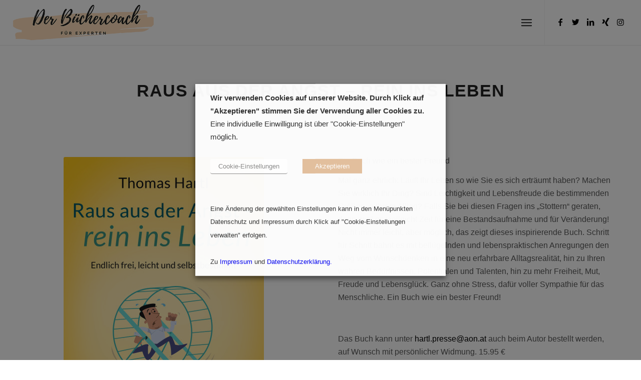

--- FILE ---
content_type: text/html; charset=UTF-8
request_url: https://thomas-hartl.at/raus-aus-der-angst-rein-ins-leben
body_size: 18036
content:
<!DOCTYPE html>
<html lang="de"
	prefix="og: https://ogp.me/ns#"  class="html_stretched responsive av-preloader-disabled  html_header_top html_logo_left html_main_nav_header html_menu_right html_slim html_header_sticky html_header_shrinking_disabled html_mobile_menu_tablet html_header_searchicon_disabled html_content_align_center html_header_unstick_top html_header_stretch html_minimal_header html_minimal_header_shadow html_elegant-blog html_burger_menu html_av-overlay-side html_av-overlay-side-minimal html_av-submenu-noclone html_entry_id_377 av-cookies-no-cookie-consent av-default-lightbox av-no-preview html_burger_menu_active">
<head>
<meta charset="UTF-8" />


<!-- mobile setting -->
<meta name="viewport" content="width=device-width, initial-scale=1">

<!-- Scripts/CSS and wp_head hook -->

		<!-- All in One SEO 4.1.7 -->
		<meta name="robots" content="max-image-preview:large" />
		<link rel="canonical" href="https://thomas-hartl.at/raus-aus-der-angst-rein-ins-leben" />
		<meta property="og:locale" content="de_DE" />
		<meta property="og:site_name" content="Hartl Thomas Dr. | Der Bücherchoach - Just another WordPress site" />
		<meta property="og:type" content="article" />
		<meta property="og:title" content="Raus aus der Angst – rein ins Leben - Hartl Thomas Dr. | Der Bücherchoach" />
		<meta property="og:url" content="https://thomas-hartl.at/raus-aus-der-angst-rein-ins-leben" />
		<meta property="article:published_time" content="2022-01-15T17:14:25+00:00" />
		<meta property="article:modified_time" content="2022-01-16T10:51:40+00:00" />
		<meta name="twitter:card" content="summary" />
		<meta name="twitter:title" content="Raus aus der Angst – rein ins Leben - Hartl Thomas Dr. | Der Bücherchoach" />
		<script type="application/ld+json" class="aioseo-schema">
			{"@context":"https:\/\/schema.org","@graph":[{"@type":"WebSite","@id":"https:\/\/thomas-hartl.at\/#website","url":"https:\/\/thomas-hartl.at\/","name":"Hartl Thomas Dr. | Der B\u00fccherchoach","description":"Just another WordPress site","inLanguage":"de-DE","publisher":{"@id":"https:\/\/thomas-hartl.at\/#organization"}},{"@type":"Organization","@id":"https:\/\/thomas-hartl.at\/#organization","name":"traumchalet","url":"https:\/\/thomas-hartl.at\/"},{"@type":"BreadcrumbList","@id":"https:\/\/thomas-hartl.at\/raus-aus-der-angst-rein-ins-leben#breadcrumblist","itemListElement":[{"@type":"ListItem","@id":"https:\/\/thomas-hartl.at\/#listItem","position":1,"item":{"@type":"WebPage","@id":"https:\/\/thomas-hartl.at\/","name":"Home","description":"Just another WordPress site","url":"https:\/\/thomas-hartl.at\/"},"nextItem":"https:\/\/thomas-hartl.at\/raus-aus-der-angst-rein-ins-leben#listItem"},{"@type":"ListItem","@id":"https:\/\/thomas-hartl.at\/raus-aus-der-angst-rein-ins-leben#listItem","position":2,"item":{"@type":"WebPage","@id":"https:\/\/thomas-hartl.at\/raus-aus-der-angst-rein-ins-leben","name":"Raus aus der Angst \u2013 rein ins Leben","url":"https:\/\/thomas-hartl.at\/raus-aus-der-angst-rein-ins-leben"},"previousItem":"https:\/\/thomas-hartl.at\/#listItem"}]},{"@type":"WebPage","@id":"https:\/\/thomas-hartl.at\/raus-aus-der-angst-rein-ins-leben#webpage","url":"https:\/\/thomas-hartl.at\/raus-aus-der-angst-rein-ins-leben","name":"Raus aus der Angst \u2013 rein ins Leben - Hartl Thomas Dr. | Der B\u00fccherchoach","inLanguage":"de-DE","isPartOf":{"@id":"https:\/\/thomas-hartl.at\/#website"},"breadcrumb":{"@id":"https:\/\/thomas-hartl.at\/raus-aus-der-angst-rein-ins-leben#breadcrumblist"},"image":{"@type":"ImageObject","@id":"https:\/\/thomas-hartl.at\/#mainImage","url":"https:\/\/thomas-hartl.at\/wp-content\/uploads\/2022\/01\/raus-aus-der-angst-buch.jpg","width":400,"height":566,"caption":"Raus aus der Angst \u2013 rein ins Leben. Endlich frei, leicht und selbstbestimmt Verlag Via Nova. Thomas Hartl"},"primaryImageOfPage":{"@id":"https:\/\/thomas-hartl.at\/raus-aus-der-angst-rein-ins-leben#mainImage"},"datePublished":"2022-01-15T17:14:25+02:00","dateModified":"2022-01-16T10:51:40+02:00"}]}
		</script>
		<!-- All in One SEO -->


	<!-- This site is optimized with the Yoast SEO plugin v18.2 - https://yoast.com/wordpress/plugins/seo/ -->
	<title>Raus aus der Angst – rein ins Leben - Hartl Thomas Dr. | Der Bücherchoach</title>
	<meta name="description" content="Buch: Raus aus der Angst – rein ins Leben von Dr. Thomas Hartl. Endlich frei, leicht und selbst bestimmt, Via Nova. ISBN: 978-3-86616-379-9" />
	<link rel="canonical" href="https://thomas-hartl.at/raus-aus-der-angst-rein-ins-leben" />
	<meta property="og:locale" content="de_DE" />
	<meta property="og:type" content="article" />
	<meta property="og:title" content="Raus aus der Angst – rein ins Leben ➤ Buch von Dr. Thomas Hartl" />
	<meta property="og:description" content="Buch: Raus aus der Angst – rein ins Leben von Dr. Thomas Hartl. Endlich frei, leicht und selbst bestimmt, Via Nova. ISBN: 978-3-86616-379-9" />
	<meta property="og:url" content="https://thomas-hartl.at/raus-aus-der-angst-rein-ins-leben" />
	<meta property="og:site_name" content="Hartl Thomas Dr. | Der Bücherchoach" />
	<meta property="article:modified_time" content="2022-01-16T10:51:40+00:00" />
	<meta property="og:image" content="https://thomas-hartl.at/wp-content/uploads/2022/01/raus-aus-der-angst-buch.jpg" />
	<meta property="og:image:width" content="400" />
	<meta property="og:image:height" content="566" />
	<meta property="og:image:type" content="image/jpeg" />
	<meta name="twitter:card" content="summary_large_image" />
	<meta name="twitter:title" content="Raus aus der Angst – rein ins Leben ➤ Buch von Dr. Thomas Hartl" />
	<meta name="twitter:description" content="Buch: Raus aus der Angst – rein ins Leben von Dr. Thomas Hartl. Endlich frei, leicht und selbst bestimmt, Via Nova. ISBN: 978-3-86616-379-9" />
	<meta name="twitter:label1" content="Geschätzte Lesezeit" />
	<meta name="twitter:data1" content="10 Minuten" />
	<script type="application/ld+json" class="yoast-schema-graph">{"@context":"https://schema.org","@graph":[{"@type":"WebSite","@id":"https://thomas-hartl.at/#website","url":"https://thomas-hartl.at/","name":"Hartl Thomas Dr. | Der Bücherchoach","description":"Just another WordPress site","potentialAction":[{"@type":"SearchAction","target":{"@type":"EntryPoint","urlTemplate":"https://thomas-hartl.at/?s={search_term_string}"},"query-input":"required name=search_term_string"}],"inLanguage":"de"},{"@type":"ImageObject","@id":"https://thomas-hartl.at/raus-aus-der-angst-rein-ins-leben#primaryimage","inLanguage":"de","url":"https://thomas-hartl.at/wp-content/uploads/2022/01/raus-aus-der-angst-buch.jpg","contentUrl":"https://thomas-hartl.at/wp-content/uploads/2022/01/raus-aus-der-angst-buch.jpg","width":400,"height":566,"caption":"Raus aus der Angst – rein ins Leben. Endlich frei, leicht und selbstbestimmt Verlag Via Nova. Thomas Hartl"},{"@type":"WebPage","@id":"https://thomas-hartl.at/raus-aus-der-angst-rein-ins-leben#webpage","url":"https://thomas-hartl.at/raus-aus-der-angst-rein-ins-leben","name":"Raus aus der Angst – rein ins Leben ➤ Buch von Dr. Thomas Hartl","isPartOf":{"@id":"https://thomas-hartl.at/#website"},"primaryImageOfPage":{"@id":"https://thomas-hartl.at/raus-aus-der-angst-rein-ins-leben#primaryimage"},"datePublished":"2022-01-15T17:14:25+00:00","dateModified":"2022-01-16T10:51:40+00:00","description":"Buch: Raus aus der Angst – rein ins Leben von Dr. Thomas Hartl. Endlich frei, leicht und selbst bestimmt, Via Nova. ISBN: 978-3-86616-379-9","breadcrumb":{"@id":"https://thomas-hartl.at/raus-aus-der-angst-rein-ins-leben#breadcrumb"},"inLanguage":"de","potentialAction":[{"@type":"ReadAction","target":["https://thomas-hartl.at/raus-aus-der-angst-rein-ins-leben"]}]},{"@type":"BreadcrumbList","@id":"https://thomas-hartl.at/raus-aus-der-angst-rein-ins-leben#breadcrumb","itemListElement":[{"@type":"ListItem","position":1,"name":"Startseite","item":"https://thomas-hartl.at/home"},{"@type":"ListItem","position":2,"name":"Raus aus der Angst – rein ins Leben"}]}]}</script>
	<!-- / Yoast SEO plugin. -->


<link rel='dns-prefetch' href='//s.w.org' />
<link rel="alternate" type="application/rss+xml" title="Hartl Thomas Dr. | Der Bücherchoach &raquo; Feed" href="https://thomas-hartl.at/feed" />
<link rel="alternate" type="application/rss+xml" title="Hartl Thomas Dr. | Der Bücherchoach &raquo; Kommentar-Feed" href="https://thomas-hartl.at/comments/feed" />
<script type="text/javascript">
window._wpemojiSettings = {"baseUrl":"https:\/\/s.w.org\/images\/core\/emoji\/13.1.0\/72x72\/","ext":".png","svgUrl":"https:\/\/s.w.org\/images\/core\/emoji\/13.1.0\/svg\/","svgExt":".svg","source":{"concatemoji":"https:\/\/thomas-hartl.at\/wp-includes\/js\/wp-emoji-release.min.js?ver=5.9.12"}};
/*! This file is auto-generated */
!function(e,a,t){var n,r,o,i=a.createElement("canvas"),p=i.getContext&&i.getContext("2d");function s(e,t){var a=String.fromCharCode;p.clearRect(0,0,i.width,i.height),p.fillText(a.apply(this,e),0,0);e=i.toDataURL();return p.clearRect(0,0,i.width,i.height),p.fillText(a.apply(this,t),0,0),e===i.toDataURL()}function c(e){var t=a.createElement("script");t.src=e,t.defer=t.type="text/javascript",a.getElementsByTagName("head")[0].appendChild(t)}for(o=Array("flag","emoji"),t.supports={everything:!0,everythingExceptFlag:!0},r=0;r<o.length;r++)t.supports[o[r]]=function(e){if(!p||!p.fillText)return!1;switch(p.textBaseline="top",p.font="600 32px Arial",e){case"flag":return s([127987,65039,8205,9895,65039],[127987,65039,8203,9895,65039])?!1:!s([55356,56826,55356,56819],[55356,56826,8203,55356,56819])&&!s([55356,57332,56128,56423,56128,56418,56128,56421,56128,56430,56128,56423,56128,56447],[55356,57332,8203,56128,56423,8203,56128,56418,8203,56128,56421,8203,56128,56430,8203,56128,56423,8203,56128,56447]);case"emoji":return!s([10084,65039,8205,55357,56613],[10084,65039,8203,55357,56613])}return!1}(o[r]),t.supports.everything=t.supports.everything&&t.supports[o[r]],"flag"!==o[r]&&(t.supports.everythingExceptFlag=t.supports.everythingExceptFlag&&t.supports[o[r]]);t.supports.everythingExceptFlag=t.supports.everythingExceptFlag&&!t.supports.flag,t.DOMReady=!1,t.readyCallback=function(){t.DOMReady=!0},t.supports.everything||(n=function(){t.readyCallback()},a.addEventListener?(a.addEventListener("DOMContentLoaded",n,!1),e.addEventListener("load",n,!1)):(e.attachEvent("onload",n),a.attachEvent("onreadystatechange",function(){"complete"===a.readyState&&t.readyCallback()})),(n=t.source||{}).concatemoji?c(n.concatemoji):n.wpemoji&&n.twemoji&&(c(n.twemoji),c(n.wpemoji)))}(window,document,window._wpemojiSettings);
</script>
<style type="text/css">
img.wp-smiley,
img.emoji {
	display: inline !important;
	border: none !important;
	box-shadow: none !important;
	height: 1em !important;
	width: 1em !important;
	margin: 0 0.07em !important;
	vertical-align: -0.1em !important;
	background: none !important;
	padding: 0 !important;
}
</style>
	<link rel='stylesheet' id='wp-block-library-css'  href='https://thomas-hartl.at/wp-includes/css/dist/block-library/style.min.css?ver=5.9.12' type='text/css' media='all' />
<style id='global-styles-inline-css' type='text/css'>
body{--wp--preset--color--black: #000000;--wp--preset--color--cyan-bluish-gray: #abb8c3;--wp--preset--color--white: #ffffff;--wp--preset--color--pale-pink: #f78da7;--wp--preset--color--vivid-red: #cf2e2e;--wp--preset--color--luminous-vivid-orange: #ff6900;--wp--preset--color--luminous-vivid-amber: #fcb900;--wp--preset--color--light-green-cyan: #7bdcb5;--wp--preset--color--vivid-green-cyan: #00d084;--wp--preset--color--pale-cyan-blue: #8ed1fc;--wp--preset--color--vivid-cyan-blue: #0693e3;--wp--preset--color--vivid-purple: #9b51e0;--wp--preset--gradient--vivid-cyan-blue-to-vivid-purple: linear-gradient(135deg,rgba(6,147,227,1) 0%,rgb(155,81,224) 100%);--wp--preset--gradient--light-green-cyan-to-vivid-green-cyan: linear-gradient(135deg,rgb(122,220,180) 0%,rgb(0,208,130) 100%);--wp--preset--gradient--luminous-vivid-amber-to-luminous-vivid-orange: linear-gradient(135deg,rgba(252,185,0,1) 0%,rgba(255,105,0,1) 100%);--wp--preset--gradient--luminous-vivid-orange-to-vivid-red: linear-gradient(135deg,rgba(255,105,0,1) 0%,rgb(207,46,46) 100%);--wp--preset--gradient--very-light-gray-to-cyan-bluish-gray: linear-gradient(135deg,rgb(238,238,238) 0%,rgb(169,184,195) 100%);--wp--preset--gradient--cool-to-warm-spectrum: linear-gradient(135deg,rgb(74,234,220) 0%,rgb(151,120,209) 20%,rgb(207,42,186) 40%,rgb(238,44,130) 60%,rgb(251,105,98) 80%,rgb(254,248,76) 100%);--wp--preset--gradient--blush-light-purple: linear-gradient(135deg,rgb(255,206,236) 0%,rgb(152,150,240) 100%);--wp--preset--gradient--blush-bordeaux: linear-gradient(135deg,rgb(254,205,165) 0%,rgb(254,45,45) 50%,rgb(107,0,62) 100%);--wp--preset--gradient--luminous-dusk: linear-gradient(135deg,rgb(255,203,112) 0%,rgb(199,81,192) 50%,rgb(65,88,208) 100%);--wp--preset--gradient--pale-ocean: linear-gradient(135deg,rgb(255,245,203) 0%,rgb(182,227,212) 50%,rgb(51,167,181) 100%);--wp--preset--gradient--electric-grass: linear-gradient(135deg,rgb(202,248,128) 0%,rgb(113,206,126) 100%);--wp--preset--gradient--midnight: linear-gradient(135deg,rgb(2,3,129) 0%,rgb(40,116,252) 100%);--wp--preset--duotone--dark-grayscale: url('#wp-duotone-dark-grayscale');--wp--preset--duotone--grayscale: url('#wp-duotone-grayscale');--wp--preset--duotone--purple-yellow: url('#wp-duotone-purple-yellow');--wp--preset--duotone--blue-red: url('#wp-duotone-blue-red');--wp--preset--duotone--midnight: url('#wp-duotone-midnight');--wp--preset--duotone--magenta-yellow: url('#wp-duotone-magenta-yellow');--wp--preset--duotone--purple-green: url('#wp-duotone-purple-green');--wp--preset--duotone--blue-orange: url('#wp-duotone-blue-orange');--wp--preset--font-size--small: 13px;--wp--preset--font-size--medium: 20px;--wp--preset--font-size--large: 36px;--wp--preset--font-size--x-large: 42px;}.has-black-color{color: var(--wp--preset--color--black) !important;}.has-cyan-bluish-gray-color{color: var(--wp--preset--color--cyan-bluish-gray) !important;}.has-white-color{color: var(--wp--preset--color--white) !important;}.has-pale-pink-color{color: var(--wp--preset--color--pale-pink) !important;}.has-vivid-red-color{color: var(--wp--preset--color--vivid-red) !important;}.has-luminous-vivid-orange-color{color: var(--wp--preset--color--luminous-vivid-orange) !important;}.has-luminous-vivid-amber-color{color: var(--wp--preset--color--luminous-vivid-amber) !important;}.has-light-green-cyan-color{color: var(--wp--preset--color--light-green-cyan) !important;}.has-vivid-green-cyan-color{color: var(--wp--preset--color--vivid-green-cyan) !important;}.has-pale-cyan-blue-color{color: var(--wp--preset--color--pale-cyan-blue) !important;}.has-vivid-cyan-blue-color{color: var(--wp--preset--color--vivid-cyan-blue) !important;}.has-vivid-purple-color{color: var(--wp--preset--color--vivid-purple) !important;}.has-black-background-color{background-color: var(--wp--preset--color--black) !important;}.has-cyan-bluish-gray-background-color{background-color: var(--wp--preset--color--cyan-bluish-gray) !important;}.has-white-background-color{background-color: var(--wp--preset--color--white) !important;}.has-pale-pink-background-color{background-color: var(--wp--preset--color--pale-pink) !important;}.has-vivid-red-background-color{background-color: var(--wp--preset--color--vivid-red) !important;}.has-luminous-vivid-orange-background-color{background-color: var(--wp--preset--color--luminous-vivid-orange) !important;}.has-luminous-vivid-amber-background-color{background-color: var(--wp--preset--color--luminous-vivid-amber) !important;}.has-light-green-cyan-background-color{background-color: var(--wp--preset--color--light-green-cyan) !important;}.has-vivid-green-cyan-background-color{background-color: var(--wp--preset--color--vivid-green-cyan) !important;}.has-pale-cyan-blue-background-color{background-color: var(--wp--preset--color--pale-cyan-blue) !important;}.has-vivid-cyan-blue-background-color{background-color: var(--wp--preset--color--vivid-cyan-blue) !important;}.has-vivid-purple-background-color{background-color: var(--wp--preset--color--vivid-purple) !important;}.has-black-border-color{border-color: var(--wp--preset--color--black) !important;}.has-cyan-bluish-gray-border-color{border-color: var(--wp--preset--color--cyan-bluish-gray) !important;}.has-white-border-color{border-color: var(--wp--preset--color--white) !important;}.has-pale-pink-border-color{border-color: var(--wp--preset--color--pale-pink) !important;}.has-vivid-red-border-color{border-color: var(--wp--preset--color--vivid-red) !important;}.has-luminous-vivid-orange-border-color{border-color: var(--wp--preset--color--luminous-vivid-orange) !important;}.has-luminous-vivid-amber-border-color{border-color: var(--wp--preset--color--luminous-vivid-amber) !important;}.has-light-green-cyan-border-color{border-color: var(--wp--preset--color--light-green-cyan) !important;}.has-vivid-green-cyan-border-color{border-color: var(--wp--preset--color--vivid-green-cyan) !important;}.has-pale-cyan-blue-border-color{border-color: var(--wp--preset--color--pale-cyan-blue) !important;}.has-vivid-cyan-blue-border-color{border-color: var(--wp--preset--color--vivid-cyan-blue) !important;}.has-vivid-purple-border-color{border-color: var(--wp--preset--color--vivid-purple) !important;}.has-vivid-cyan-blue-to-vivid-purple-gradient-background{background: var(--wp--preset--gradient--vivid-cyan-blue-to-vivid-purple) !important;}.has-light-green-cyan-to-vivid-green-cyan-gradient-background{background: var(--wp--preset--gradient--light-green-cyan-to-vivid-green-cyan) !important;}.has-luminous-vivid-amber-to-luminous-vivid-orange-gradient-background{background: var(--wp--preset--gradient--luminous-vivid-amber-to-luminous-vivid-orange) !important;}.has-luminous-vivid-orange-to-vivid-red-gradient-background{background: var(--wp--preset--gradient--luminous-vivid-orange-to-vivid-red) !important;}.has-very-light-gray-to-cyan-bluish-gray-gradient-background{background: var(--wp--preset--gradient--very-light-gray-to-cyan-bluish-gray) !important;}.has-cool-to-warm-spectrum-gradient-background{background: var(--wp--preset--gradient--cool-to-warm-spectrum) !important;}.has-blush-light-purple-gradient-background{background: var(--wp--preset--gradient--blush-light-purple) !important;}.has-blush-bordeaux-gradient-background{background: var(--wp--preset--gradient--blush-bordeaux) !important;}.has-luminous-dusk-gradient-background{background: var(--wp--preset--gradient--luminous-dusk) !important;}.has-pale-ocean-gradient-background{background: var(--wp--preset--gradient--pale-ocean) !important;}.has-electric-grass-gradient-background{background: var(--wp--preset--gradient--electric-grass) !important;}.has-midnight-gradient-background{background: var(--wp--preset--gradient--midnight) !important;}.has-small-font-size{font-size: var(--wp--preset--font-size--small) !important;}.has-medium-font-size{font-size: var(--wp--preset--font-size--medium) !important;}.has-large-font-size{font-size: var(--wp--preset--font-size--large) !important;}.has-x-large-font-size{font-size: var(--wp--preset--font-size--x-large) !important;}
</style>
<link rel='stylesheet' id='cookie-law-info-css'  href='https://thomas-hartl.at/wp-content/plugins/webtoffee-gdpr-cookie-consent/public/css/cookie-law-info-public.css?ver=2.3.7' type='text/css' media='all' />
<link rel='stylesheet' id='cookie-law-info-gdpr-css'  href='https://thomas-hartl.at/wp-content/plugins/webtoffee-gdpr-cookie-consent/public/css/cookie-law-info-gdpr.css?ver=2.3.7' type='text/css' media='all' />
<style id='cookie-law-info-gdpr-inline-css' type='text/css'>
.cli-modal-content, .cli-tab-content { background-color: #ffffff; }.cli-privacy-content-text, .cli-modal .cli-modal-dialog, .cli-tab-container p, a.cli-privacy-readmore { color: #000000; }.cli-tab-header { background-color: #f2f2f2; }.cli-tab-header, .cli-tab-header a.cli-nav-link,span.cli-necessary-caption,.cli-switch .cli-slider:after { color: #000000; }.cli-switch .cli-slider:before { background-color: #ffffff; }.cli-switch input:checked + .cli-slider:before { background-color: #ffffff; }.cli-switch .cli-slider { background-color: #e3e1e8; }.cli-switch input:checked + .cli-slider { background-color: #28a745; }.cli-modal-close svg { fill: #000000; }.cli-tab-footer .wt-cli-privacy-accept-all-btn { background-color: #00acad; color: #ffffff}.cli-tab-footer .wt-cli-privacy-accept-btn { background-color: #00acad; color: #ffffff}.cli-tab-header a:before{ border-right: 1px solid #000000; border-bottom: 1px solid #000000; }
</style>
<link rel='stylesheet' id='avia-merged-styles-css'  href='https://thomas-hartl.at/wp-content/uploads/dynamic_avia/avia-merged-styles-16b8698ba76a9053b0910771157d7a92---622e1705cf1de.css' type='text/css' media='all' />
<link rel='stylesheet' id='avia-single-post-377-css'  href='https://thomas-hartl.at/wp-content/uploads/avia_posts_css/post-377.css?ver=ver-1647261901' type='text/css' media='all' />
<script type='text/javascript' src='https://thomas-hartl.at/wp-includes/js/jquery/jquery.min.js?ver=3.6.0' id='jquery-core-js'></script>
<script type='text/javascript' src='https://thomas-hartl.at/wp-includes/js/jquery/jquery-migrate.min.js?ver=3.3.2' id='jquery-migrate-js'></script>
<script type='text/javascript' id='cookie-law-info-js-extra'>
/* <![CDATA[ */
var Cli_Data = {"nn_cookie_ids":["PHPSESSID"],"non_necessary_cookies":{"necessary":["PHPSESSID","cookielawinfo-checkbox-advertisement"]},"cookielist":{"necessary":{"id":14,"status":true,"priority":0,"title":"Notwendige Cookies","strict":true,"default_state":false,"ccpa_optout":false,"loadonstart":false},"functional":{"id":15,"status":true,"priority":5,"title":"Funktionell","strict":false,"default_state":false,"ccpa_optout":false,"loadonstart":false},"performance":{"id":16,"status":true,"priority":4,"title":"Performance-Cookies","strict":false,"default_state":false,"ccpa_optout":false,"loadonstart":false},"analytics":{"id":17,"status":true,"priority":3,"title":"Analyse","strict":false,"default_state":false,"ccpa_optout":false,"loadonstart":false},"advertisement":{"id":18,"status":true,"priority":2,"title":"Werbe-Cookies","strict":false,"default_state":false,"ccpa_optout":false,"loadonstart":false},"others":{"id":19,"status":true,"priority":1,"title":"Andere","strict":false,"default_state":false,"ccpa_optout":false,"loadonstart":false}},"ajax_url":"https:\/\/thomas-hartl.at\/wp-admin\/admin-ajax.php","current_lang":"de","security":"a6cb87a121","eu_countries":["GB"],"geoIP":"disabled","use_custom_geolocation_api":"","custom_geolocation_api":"https:\/\/geoip.cookieyes.com\/geoip\/checker\/result.php","consentVersion":"1","strictlyEnabled":["necessary","obligatoire","necessary"],"cookieDomain":"","privacy_length":"250","ccpaEnabled":"","ccpaRegionBased":"","ccpaBarEnabled":"","ccpaType":"gdpr","triggerDomRefresh":"","secure_cookies":""};
var log_object = {"ajax_url":"https:\/\/thomas-hartl.at\/wp-admin\/admin-ajax.php"};
/* ]]> */
</script>
<script type='text/javascript' src='https://thomas-hartl.at/wp-content/plugins/webtoffee-gdpr-cookie-consent/public/js/cookie-law-info-public.js?ver=2.3.7' id='cookie-law-info-js'></script>
<link rel="https://api.w.org/" href="https://thomas-hartl.at/wp-json/" /><link rel="alternate" type="application/json" href="https://thomas-hartl.at/wp-json/wp/v2/pages/377" /><link rel="EditURI" type="application/rsd+xml" title="RSD" href="https://thomas-hartl.at/xmlrpc.php?rsd" />
<link rel="wlwmanifest" type="application/wlwmanifest+xml" href="https://thomas-hartl.at/wp-includes/wlwmanifest.xml" /> 
<meta name="generator" content="WordPress 5.9.12" />
<link rel='shortlink' href='https://thomas-hartl.at/?p=377' />
<link rel="alternate" type="application/json+oembed" href="https://thomas-hartl.at/wp-json/oembed/1.0/embed?url=https%3A%2F%2Fthomas-hartl.at%2Fraus-aus-der-angst-rein-ins-leben" />
<link rel="alternate" type="text/xml+oembed" href="https://thomas-hartl.at/wp-json/oembed/1.0/embed?url=https%3A%2F%2Fthomas-hartl.at%2Fraus-aus-der-angst-rein-ins-leben&#038;format=xml" />
<link rel="profile" href="http://gmpg.org/xfn/11" />
<link rel="alternate" type="application/rss+xml" title="Hartl Thomas Dr. | Der Bücherchoach RSS2 Feed" href="https://thomas-hartl.at/feed" />
<link rel="pingback" href="https://thomas-hartl.at/xmlrpc.php" />
<!--[if lt IE 9]><script src="https://thomas-hartl.at/wp-content/themes/enfold/js/html5shiv.js"></script><![endif]-->
<link rel="icon" href="https://thomas-hartl.at/wp-content/uploads/2022/03/dr-thomas-hartl-favicon.png" type="image/png">

<!-- To speed up the rendering and to display the site as fast as possible to the user we include some styles and scripts for above the fold content inline -->
<script type="text/javascript">'use strict';var avia_is_mobile=!1;if(/Android|webOS|iPhone|iPad|iPod|BlackBerry|IEMobile|Opera Mini/i.test(navigator.userAgent)&&'ontouchstart' in document.documentElement){avia_is_mobile=!0;document.documentElement.className+=' avia_mobile '}
else{document.documentElement.className+=' avia_desktop '};document.documentElement.className+=' js_active ';(function(){var e=['-webkit-','-moz-','-ms-',''],n='';for(var t in e){if(e[t]+'transform' in document.documentElement.style){document.documentElement.className+=' avia_transform ';n=e[t]+'transform'};if(e[t]+'perspective' in document.documentElement.style){document.documentElement.className+=' avia_transform3d '}};if(typeof document.getElementsByClassName=='function'&&typeof document.documentElement.getBoundingClientRect=='function'&&avia_is_mobile==!1){if(n&&window.innerHeight>0){setTimeout(function(){var e=0,o={},a=0,t=document.getElementsByClassName('av-parallax'),i=window.pageYOffset||document.documentElement.scrollTop;for(e=0;e<t.length;e++){t[e].style.top='0px';o=t[e].getBoundingClientRect();a=Math.ceil((window.innerHeight+i-o.top)*0.3);t[e].style[n]='translate(0px, '+a+'px)';t[e].style.top='auto';t[e].className+=' enabled-parallax '}},50)}}})();</script>		<style type="text/css" id="wp-custom-css">
			/* Fonts 
@import url("//hello.myfonts.net/count/419cff");
  
@font-face {
  font-family: "fadelya-script";
  src: url('webFonts/fadelyascript/font.woff2') format('woff2'), url('webFonts/fadelyascript/font.woff') format('woff');
}

h1, h2, h3, h4, h5 ,h6 {
	font-family: "fadelya-script"!important;
}
*/		</style>
		<style type='text/css'>
@font-face {font-family: 'entypo-fontello'; font-weight: normal; font-style: normal; font-display: auto;
src: url('https://thomas-hartl.at/wp-content/themes/enfold/config-templatebuilder/avia-template-builder/assets/fonts/entypo-fontello.woff2') format('woff2'),
url('https://thomas-hartl.at/wp-content/themes/enfold/config-templatebuilder/avia-template-builder/assets/fonts/entypo-fontello.woff') format('woff'),
url('https://thomas-hartl.at/wp-content/themes/enfold/config-templatebuilder/avia-template-builder/assets/fonts/entypo-fontello.ttf') format('truetype'),
url('https://thomas-hartl.at/wp-content/themes/enfold/config-templatebuilder/avia-template-builder/assets/fonts/entypo-fontello.svg#entypo-fontello') format('svg'),
url('https://thomas-hartl.at/wp-content/themes/enfold/config-templatebuilder/avia-template-builder/assets/fonts/entypo-fontello.eot'),
url('https://thomas-hartl.at/wp-content/themes/enfold/config-templatebuilder/avia-template-builder/assets/fonts/entypo-fontello.eot?#iefix') format('embedded-opentype');
} #top .avia-font-entypo-fontello, body .avia-font-entypo-fontello, html body [data-av_iconfont='entypo-fontello']:before{ font-family: 'entypo-fontello'; }
</style>

<!--
Debugging Info for Theme support: 

Theme: Enfold
Version: 4.8.7.1
Installed: enfold
AviaFramework Version: 5.0
AviaBuilder Version: 4.8
aviaElementManager Version: 1.0.1
- - - - - - - - - - -
ChildTheme: Enfold Child
ChildTheme Version: 1.0
ChildTheme Installed: enfold

ML:1024-PU:89-PLA:12
WP:5.9.12
Compress: CSS:all theme files - JS:all theme files
Updates: disabled
PLAu:12
-->
</head>

<body id="top" class="page-template-default page page-id-377 stretched no_sidebar_border rtl_columns av-curtain-numeric open_sans  avia-responsive-images-support" itemscope="itemscope" itemtype="https://schema.org/WebPage" >

	<svg xmlns="http://www.w3.org/2000/svg" viewBox="0 0 0 0" width="0" height="0" focusable="false" role="none" style="visibility: hidden; position: absolute; left: -9999px; overflow: hidden;" ><defs><filter id="wp-duotone-dark-grayscale"><feColorMatrix color-interpolation-filters="sRGB" type="matrix" values=" .299 .587 .114 0 0 .299 .587 .114 0 0 .299 .587 .114 0 0 .299 .587 .114 0 0 " /><feComponentTransfer color-interpolation-filters="sRGB" ><feFuncR type="table" tableValues="0 0.49803921568627" /><feFuncG type="table" tableValues="0 0.49803921568627" /><feFuncB type="table" tableValues="0 0.49803921568627" /><feFuncA type="table" tableValues="1 1" /></feComponentTransfer><feComposite in2="SourceGraphic" operator="in" /></filter></defs></svg><svg xmlns="http://www.w3.org/2000/svg" viewBox="0 0 0 0" width="0" height="0" focusable="false" role="none" style="visibility: hidden; position: absolute; left: -9999px; overflow: hidden;" ><defs><filter id="wp-duotone-grayscale"><feColorMatrix color-interpolation-filters="sRGB" type="matrix" values=" .299 .587 .114 0 0 .299 .587 .114 0 0 .299 .587 .114 0 0 .299 .587 .114 0 0 " /><feComponentTransfer color-interpolation-filters="sRGB" ><feFuncR type="table" tableValues="0 1" /><feFuncG type="table" tableValues="0 1" /><feFuncB type="table" tableValues="0 1" /><feFuncA type="table" tableValues="1 1" /></feComponentTransfer><feComposite in2="SourceGraphic" operator="in" /></filter></defs></svg><svg xmlns="http://www.w3.org/2000/svg" viewBox="0 0 0 0" width="0" height="0" focusable="false" role="none" style="visibility: hidden; position: absolute; left: -9999px; overflow: hidden;" ><defs><filter id="wp-duotone-purple-yellow"><feColorMatrix color-interpolation-filters="sRGB" type="matrix" values=" .299 .587 .114 0 0 .299 .587 .114 0 0 .299 .587 .114 0 0 .299 .587 .114 0 0 " /><feComponentTransfer color-interpolation-filters="sRGB" ><feFuncR type="table" tableValues="0.54901960784314 0.98823529411765" /><feFuncG type="table" tableValues="0 1" /><feFuncB type="table" tableValues="0.71764705882353 0.25490196078431" /><feFuncA type="table" tableValues="1 1" /></feComponentTransfer><feComposite in2="SourceGraphic" operator="in" /></filter></defs></svg><svg xmlns="http://www.w3.org/2000/svg" viewBox="0 0 0 0" width="0" height="0" focusable="false" role="none" style="visibility: hidden; position: absolute; left: -9999px; overflow: hidden;" ><defs><filter id="wp-duotone-blue-red"><feColorMatrix color-interpolation-filters="sRGB" type="matrix" values=" .299 .587 .114 0 0 .299 .587 .114 0 0 .299 .587 .114 0 0 .299 .587 .114 0 0 " /><feComponentTransfer color-interpolation-filters="sRGB" ><feFuncR type="table" tableValues="0 1" /><feFuncG type="table" tableValues="0 0.27843137254902" /><feFuncB type="table" tableValues="0.5921568627451 0.27843137254902" /><feFuncA type="table" tableValues="1 1" /></feComponentTransfer><feComposite in2="SourceGraphic" operator="in" /></filter></defs></svg><svg xmlns="http://www.w3.org/2000/svg" viewBox="0 0 0 0" width="0" height="0" focusable="false" role="none" style="visibility: hidden; position: absolute; left: -9999px; overflow: hidden;" ><defs><filter id="wp-duotone-midnight"><feColorMatrix color-interpolation-filters="sRGB" type="matrix" values=" .299 .587 .114 0 0 .299 .587 .114 0 0 .299 .587 .114 0 0 .299 .587 .114 0 0 " /><feComponentTransfer color-interpolation-filters="sRGB" ><feFuncR type="table" tableValues="0 0" /><feFuncG type="table" tableValues="0 0.64705882352941" /><feFuncB type="table" tableValues="0 1" /><feFuncA type="table" tableValues="1 1" /></feComponentTransfer><feComposite in2="SourceGraphic" operator="in" /></filter></defs></svg><svg xmlns="http://www.w3.org/2000/svg" viewBox="0 0 0 0" width="0" height="0" focusable="false" role="none" style="visibility: hidden; position: absolute; left: -9999px; overflow: hidden;" ><defs><filter id="wp-duotone-magenta-yellow"><feColorMatrix color-interpolation-filters="sRGB" type="matrix" values=" .299 .587 .114 0 0 .299 .587 .114 0 0 .299 .587 .114 0 0 .299 .587 .114 0 0 " /><feComponentTransfer color-interpolation-filters="sRGB" ><feFuncR type="table" tableValues="0.78039215686275 1" /><feFuncG type="table" tableValues="0 0.94901960784314" /><feFuncB type="table" tableValues="0.35294117647059 0.47058823529412" /><feFuncA type="table" tableValues="1 1" /></feComponentTransfer><feComposite in2="SourceGraphic" operator="in" /></filter></defs></svg><svg xmlns="http://www.w3.org/2000/svg" viewBox="0 0 0 0" width="0" height="0" focusable="false" role="none" style="visibility: hidden; position: absolute; left: -9999px; overflow: hidden;" ><defs><filter id="wp-duotone-purple-green"><feColorMatrix color-interpolation-filters="sRGB" type="matrix" values=" .299 .587 .114 0 0 .299 .587 .114 0 0 .299 .587 .114 0 0 .299 .587 .114 0 0 " /><feComponentTransfer color-interpolation-filters="sRGB" ><feFuncR type="table" tableValues="0.65098039215686 0.40392156862745" /><feFuncG type="table" tableValues="0 1" /><feFuncB type="table" tableValues="0.44705882352941 0.4" /><feFuncA type="table" tableValues="1 1" /></feComponentTransfer><feComposite in2="SourceGraphic" operator="in" /></filter></defs></svg><svg xmlns="http://www.w3.org/2000/svg" viewBox="0 0 0 0" width="0" height="0" focusable="false" role="none" style="visibility: hidden; position: absolute; left: -9999px; overflow: hidden;" ><defs><filter id="wp-duotone-blue-orange"><feColorMatrix color-interpolation-filters="sRGB" type="matrix" values=" .299 .587 .114 0 0 .299 .587 .114 0 0 .299 .587 .114 0 0 .299 .587 .114 0 0 " /><feComponentTransfer color-interpolation-filters="sRGB" ><feFuncR type="table" tableValues="0.098039215686275 1" /><feFuncG type="table" tableValues="0 0.66274509803922" /><feFuncB type="table" tableValues="0.84705882352941 0.41960784313725" /><feFuncA type="table" tableValues="1 1" /></feComponentTransfer><feComposite in2="SourceGraphic" operator="in" /></filter></defs></svg>
	<div id='wrap_all'>

	
<header id='header' class='all_colors header_color light_bg_color  av_header_top av_logo_left av_main_nav_header av_menu_right av_slim av_header_sticky av_header_shrinking_disabled av_header_stretch av_mobile_menu_tablet av_header_searchicon_disabled av_header_unstick_top av_minimal_header av_minimal_header_shadow av_bottom_nav_disabled  av_alternate_logo_active av_header_border_disabled'  role="banner" itemscope="itemscope" itemtype="https://schema.org/WPHeader" >

		<div  id='header_main' class='container_wrap container_wrap_logo'>

        <div class='container av-logo-container'><div class='inner-container'><span class='logo avia-standard-logo'><a href='https://thomas-hartl.at/' class=''><img src="https://thomas-hartl.at/wp-content/uploads/2022/01/dr-thomas-hartl-logo-buechercoach.png" srcset="https://thomas-hartl.at/wp-content/uploads/2022/01/dr-thomas-hartl-logo-buechercoach.png 500w, https://thomas-hartl.at/wp-content/uploads/2022/01/dr-thomas-hartl-logo-buechercoach-300x96.png 300w" sizes="(max-width: 500px) 100vw, 500px" height="100" width="300" alt='Hartl Thomas Dr. | Der Bücherchoach' title='Dr. Thomas Hartl Logo' /></a></span><nav class='main_menu' data-selectname='Wähle eine Seite'  role="navigation" itemscope="itemscope" itemtype="https://schema.org/SiteNavigationElement" ><div class="avia-menu av-main-nav-wrap av_menu_icon_beside"><ul id="avia-menu" class="menu av-main-nav"><li id="menu-item-241" class="menu-item menu-item-type-post_type menu-item-object-page menu-item-home menu-item-top-level menu-item-top-level-1"><a title="Dr. Thomas Hartl" href="https://thomas-hartl.at/" itemprop="url" role="menuitem" tabindex="0"><span class="avia-bullet"></span><span class="avia-menu-text">Home</span><span class="avia-menu-fx"><span class="avia-arrow-wrap"><span class="avia-arrow"></span></span></span></a></li>
<li id="menu-item-369" class="menu-item menu-item-type-post_type menu-item-object-page menu-item-top-level menu-item-top-level-2"><a title="Bücher" href="https://thomas-hartl.at/buecher-dr-thomas-hartl" itemprop="url" role="menuitem" tabindex="0"><span class="avia-bullet"></span><span class="avia-menu-text">Bücher</span><span class="avia-menu-fx"><span class="avia-arrow-wrap"><span class="avia-arrow"></span></span></span></a></li>
<li id="menu-item-466" class="menu-item menu-item-type-post_type menu-item-object-page menu-item-top-level menu-item-top-level-3"><a title="Büchercoach Dr. Thomas Hartl" href="https://thomas-hartl.at/buechercoach" itemprop="url" role="menuitem" tabindex="0"><span class="avia-bullet"></span><span class="avia-menu-text">Büchercoach</span><span class="avia-menu-fx"><span class="avia-arrow-wrap"><span class="avia-arrow"></span></span></span></a></li>
<li id="menu-item-569" class="menu-item menu-item-type-post_type menu-item-object-page menu-item-top-level menu-item-top-level-4"><a title="Referenzen | Presse Dr. Thomas Hartl" href="https://thomas-hartl.at/referenzen-presse" itemprop="url" role="menuitem" tabindex="0"><span class="avia-bullet"></span><span class="avia-menu-text">Referenzen | Presse</span><span class="avia-menu-fx"><span class="avia-arrow-wrap"><span class="avia-arrow"></span></span></span></a></li>
<li id="menu-item-470" class="menu-item menu-item-type-post_type menu-item-object-page menu-item-top-level menu-item-top-level-5"><a title="Blog | News" href="https://thomas-hartl.at/blog-news" itemprop="url" role="menuitem" tabindex="0"><span class="avia-bullet"></span><span class="avia-menu-text">Blog | News</span><span class="avia-menu-fx"><span class="avia-arrow-wrap"><span class="avia-arrow"></span></span></span></a></li>
<li id="menu-item-559" class="menu-item menu-item-type-post_type menu-item-object-page menu-item-top-level menu-item-top-level-6"><a title="Kontakt Dr. Thomas Hartl" href="https://thomas-hartl.at/kontakt" itemprop="url" role="menuitem" tabindex="0"><span class="avia-bullet"></span><span class="avia-menu-text">Kontakt | Social</span><span class="avia-menu-fx"><span class="avia-arrow-wrap"><span class="avia-arrow"></span></span></span></a></li>
<li class="av-burger-menu-main menu-item-avia-special av-small-burger-icon">
	        			<a href="#" aria-label="Menü" aria-hidden="false">
							<span class="av-hamburger av-hamburger--spin av-js-hamburger">
								<span class="av-hamburger-box">
						          <span class="av-hamburger-inner"></span>
						          <strong>Menü</strong>
								</span>
							</span>
							<span class="avia_hidden_link_text">Menü</span>
						</a>
	        		   </li></ul></div><ul class='noLightbox social_bookmarks icon_count_5'><li class='social_bookmarks_facebook av-social-link-facebook social_icon_1'><a target="_blank" aria-label="Link zu Facebook" href='https://www.facebook.com/thomas.hartl.750' aria-hidden='false' data-av_icon='' data-av_iconfont='entypo-fontello' title='Facebook' rel="noopener"><span class='avia_hidden_link_text'>Facebook</span></a></li><li class='social_bookmarks_twitter av-social-link-twitter social_icon_2'><a target="_blank" aria-label="Link zu Twitter" href='https://twitter.com/TomHartl' aria-hidden='false' data-av_icon='' data-av_iconfont='entypo-fontello' title='Twitter' rel="noopener"><span class='avia_hidden_link_text'>Twitter</span></a></li><li class='social_bookmarks_linkedin av-social-link-linkedin social_icon_3'><a target="_blank" aria-label="Link zu LinkedIn" href='https://www.linkedin.com/in/thomas-hartl-29202685?trk=nav_responsive_tab_profile' aria-hidden='false' data-av_icon='' data-av_iconfont='entypo-fontello' title='LinkedIn' rel="noopener"><span class='avia_hidden_link_text'>LinkedIn</span></a></li><li class='social_bookmarks_xing av-social-link-xing social_icon_4'><a target="_blank" aria-label="Link zu Xing" href='https://www.xing.com/profile/Thomas_Hartl15' aria-hidden='false' data-av_icon='' data-av_iconfont='entypo-fontello' title='Xing' rel="noopener"><span class='avia_hidden_link_text'>Xing</span></a></li><li class='social_bookmarks_instagram av-social-link-instagram social_icon_5'><a target="_blank" aria-label="Link zu Instagram" href='https://www.instagram.com/thomas_hartl/' aria-hidden='false' data-av_icon='' data-av_iconfont='entypo-fontello' title='Instagram' rel="noopener"><span class='avia_hidden_link_text'>Instagram</span></a></li></ul></nav></div> </div> 
		<!-- end container_wrap-->
		</div>
		<div class='header_bg'></div>

<!-- end header -->
</header>

	<div id='main' class='all_colors' data-scroll-offset='88'>

	<div id='av_section_1'  class='avia-section av-2ehbrl-58c98af9ab430c1d073b7fdc4082946f main_color avia-section-default avia-no-border-styling  avia-builder-el-0  el_before_av_section  avia-builder-el-first  avia-bg-style-scroll  container_wrap fullsize'  ><div class='container av-section-cont-open' ><main  role="main" itemprop="mainContentOfPage"  class='template-page content  av-content-full alpha units'><div class='post-entry post-entry-type-page post-entry-377'><div class='entry-content-wrapper clearfix'>
<div  class='hr av-2b9b2h-812e466b9255d6fb3a6c5f2f78a16dfb hr-invisible  avia-builder-el-1  el_before_av_textblock  avia-builder-el-first  '><span class='hr-inner '><span class="hr-inner-style"></span></span></div>
<section  class='av_textblock_section av-21a7ll-6872a957075a260a03db3d4506296a67 '  itemscope="itemscope" itemtype="https://schema.org/CreativeWork" ><div class='avia_textblock '  itemprop="text" ><h1 style="text-align: center;">Raus aus der Angst &#8211; rein ins Leben</h1>
</div></section>

</div></div></main><!-- close content main element --></div></div><div id='av_section_2'  class='avia-section av-1xzusp-62915e18a757c3bcdb2d3f8d2fed658e main_color avia-section-default avia-no-border-styling  avia-builder-el-3  el_after_av_section  avia-builder-el-last  avia-bg-style-scroll  container_wrap fullsize'  ><div class='container av-section-cont-open' ><div class='template-page content  av-content-full alpha units'><div class='post-entry post-entry-type-page post-entry-377'><div class='entry-content-wrapper clearfix'>
<div class='flex_column av-1rtz55-7afc2ea99751f25f762247c65b51ecbc av_one_half  avia-builder-el-4  el_before_av_one_half  avia-builder-el-first  first flex_column_div '   ><div  class='avia-image-container av-kyh4vo0g-0035f52321261474812471335e9c6513 av-styling- avia-align-center  avia-builder-el-5  el_before_av_hr  avia-builder-el-first  '  itemprop="image" itemscope="itemscope" itemtype="https://schema.org/ImageObject" ><div class="avia-image-container-inner"><div class="avia-image-overlay-wrap"><img class='wp-image-264 avia-img-lazy-loading-not-264 avia_image' src="https://thomas-hartl.at/wp-content/uploads/2022/01/raus-aus-der-angst-buch.jpg" alt='Raus aus der Angst – rein ins Leben. Endlich frei, leicht und selbstbestimmt Verlag Via Nova. Thomas Hartl' title='Raus aus der Angst – rein ins Leben, Thomas Hartl'  height="566" width="400"  itemprop="thumbnailUrl" srcset="https://thomas-hartl.at/wp-content/uploads/2022/01/raus-aus-der-angst-buch.jpg 400w, https://thomas-hartl.at/wp-content/uploads/2022/01/raus-aus-der-angst-buch-212x300.jpg 212w" sizes="(max-width: 400px) 100vw, 400px" /></div></div></div>
<div  class='hr av-1jcdll-2624e255382c47c3726c1c067e8673a5 hr-invisible  avia-builder-el-6  el_after_av_image  el_before_av_textblock  '><span class='hr-inner '><span class="hr-inner-style"></span></span></div>
<section  class='av_textblock_section av-1fp85d-33bf42d223c1417aacb809e95bcfefee '  itemscope="itemscope" itemtype="https://schema.org/CreativeWork" ><div class='avia_textblock '  itemprop="text" ><p style="text-align: center;">Thomas Hartl<br />
<strong>Raus aus der Angst – rein ins Leben</strong><br />
<strong>Endlich frei, leicht und selbstbestimmt</strong></p>
</div></section>
<section  class='av_textblock_section av-1aet7l-0d93ef929cb6e7c16441231ed6bf5d84 '  itemscope="itemscope" itemtype="https://schema.org/CreativeWork" ><div class='avia_textblock '  itemprop="text" ><p style="text-align: center;">Verlag Via Nova</p>
<p style="text-align: center;"><em>ISBN: 978-3-86616-379-9</em></p>
</div></section>
<div  class='hr av-14sl49-e9e6c611b3ea6f326ae6d4ca60585fbf hr-invisible  avia-builder-el-9  el_after_av_textblock  avia-builder-el-last  '><span class='hr-inner '><span class="hr-inner-style"></span></span></div></div><div class='flex_column av-uyb9d-a85d1781c29dadd63e1ca70ca46d9a7d av_one_half  avia-builder-el-10  el_after_av_one_half  avia-builder-el-last  flex_column_div '   ><div  class='hr av-q1ldl-a1c82b1d7d0f1a3c4f37a7516a57448e hr-invisible  avia-builder-el-11  el_before_av_textblock  avia-builder-el-first  '><span class='hr-inner '><span class="hr-inner-style"></span></span></div>
<section  class='av_textblock_section av-ndsax-8d498392459b5d1ca241b812ea9f916c '  itemscope="itemscope" itemtype="https://schema.org/CreativeWork" ><div class='avia_textblock '  itemprop="text" ><p>Ein Buch wie ein bester Freund</p>
<p>Mal ganz ehrlich: Läuft Ihr Leben so wie Sie es sich erträumt haben? Machen Sie wirklich Ihr Ding? Sind Leichtigkeit und Lebensfreude die bestimmenden Größen in Ihrem Alltag? Falls Sie bei diesen Fragen ins „Stottern“ geraten, dann wird es vielleicht Zeit für eine Bestandsaufnahme und für Veränderung! Nicht immer leicht, aber möglich, das zeigt dieses inspirierende Buch. Schritt für Schritt bahnt es mit beflügelnden und lebenspraktischen Anregungen den Weg vom Wunschdenken in eine neu erfahrbare Alltagsrealität, hin zu Ihren wahren Bedürfnissen, Potentialen und Talenten, hin zu mehr Freiheit, Mut, Freude und Lebensglück. Ganz ohne Stress, dafür voller Sympathie für das Menschliche. Ein Buch wie ein bester Freund!</p>
</div></section>
<div  class='hr av-dhspt-5cbeab35d8b45e6405fc6b4b63581f7e hr-invisible  avia-builder-el-13  el_after_av_textblock  el_before_av_textblock  '><span class='hr-inner '><span class="hr-inner-style"></span></span></div>
<section  class='av_textblock_section av-kyh4z7ua-bd765b014339571c42cf7f047f3e66f2 '  itemscope="itemscope" itemtype="https://schema.org/CreativeWork" ><div class='avia_textblock '  itemprop="text" ><p>Das Buch kann unter <span id="cloakd10d2405cdf994e8bdecfedf49ac3da9"><span id="cloakd864b17f7a7f3ff148af75826ae28aaf"><a title="hartl.presse@aon.at" href="mailto:hartl.presse@aon.at">hartl.presse@aon.at</a></span></span> auch beim Autor bestellt werden, auf Wunsch mit persönlicher Widmung. 15.95 €</p>
</div></section>
<div  class='hr av-6lxvl-23b70f2a831468e9dedfb8584106270f hr-invisible  avia-builder-el-15  el_after_av_textblock  el_before_av_button  '><span class='hr-inner '><span class="hr-inner-style"></span></span></div>
<div  class='avia-button-wrap avia-button-center  avia-builder-el-16  el_after_av_hr  avia-builder-el-last ' ><a href='https://www.amazon.de/Raus-aus-Angst-Endlich-selbstbestimmt/dp/3866163797/ref=sr_1_2?ie=UTF8&qid=1473753034&sr=8-2&keywords=raus+aus+der+angst+hartl' class='avia-button av-b2v35-98aacfe3bb03108c4f9efecdda3216e3 avia-icon_select-yes-left-icon avia-size-large avia-position-center ' target="_blank" rel="noopener noreferrer"><span class='avia_button_icon avia_button_icon_left' aria-hidden='true' data-av_icon='' data-av_iconfont='entypo-fontello'></span><span class='avia_iconbox_title' >Buch kaufen / bestellen</span></a></div></div>
</div></div></div><!-- close content main div --> <!-- section close by builder template -->		</div><!--end builder template--></div><!-- close default .container_wrap element -->

	
				<footer class='container_wrap socket_color' id='socket'  role="contentinfo" itemscope="itemscope" itemtype="https://schema.org/WPFooter" >
                    <div class='container'>

                        <span class='copyright'> © Copyright 2022 - Dr. Thomas Hartl // by <a href="https://hannerinc.at/" title="hanner inc. Werbeagentur" rel="nofollow">hanner inc.</a></span>

                        <nav class='sub_menu_socket'  role="navigation" itemscope="itemscope" itemtype="https://schema.org/SiteNavigationElement" ><div class="avia3-menu"><ul id="avia3-menu" class="menu"><li id="menu-item-485" class="menu-item menu-item-type-post_type menu-item-object-page menu-item-top-level menu-item-top-level-1"><a title="Datenschutz" href="https://thomas-hartl.at/datenschutz" itemprop="url" role="menuitem" tabindex="0"><span class="avia-bullet"></span><span class="avia-menu-text">Datenschutz</span><span class="avia-menu-fx"><span class="avia-arrow-wrap"><span class="avia-arrow"></span></span></span></a></li>
<li id="menu-item-486" class="menu-item menu-item-type-post_type menu-item-object-page menu-item-top-level menu-item-top-level-2"><a title="Impressum" href="https://thomas-hartl.at/impressum" itemprop="url" role="menuitem" tabindex="0"><span class="avia-bullet"></span><span class="avia-menu-text">Impressum</span><span class="avia-menu-fx"><span class="avia-arrow-wrap"><span class="avia-arrow"></span></span></span></a></li>
</ul></div></nav>
                    </div>

	            <!-- ####### END SOCKET CONTAINER ####### -->
				</footer>


					<!-- end main -->
		</div>

		<!-- end wrap_all --></div>

<a href='#top' title='Nach oben scrollen' id='scroll-top-link' aria-hidden='true' data-av_icon='' data-av_iconfont='entypo-fontello'><span class="avia_hidden_link_text">Nach oben scrollen</span></a>

<div id="fb-root"></div>


 <script type='text/javascript'>
 /* <![CDATA[ */  
var avia_framework_globals = avia_framework_globals || {};
    avia_framework_globals.frameworkUrl = 'https://thomas-hartl.at/wp-content/themes/enfold/framework/';
    avia_framework_globals.installedAt = 'https://thomas-hartl.at/wp-content/themes/enfold/';
    avia_framework_globals.ajaxurl = 'https://thomas-hartl.at/wp-admin/admin-ajax.php';
/* ]]> */ 
</script>
 
 <div class="wt-cli-cookie-bar-container" data-nosnippet="true"><!--googleoff: all--><div id="cookie-law-info-bar" role="dialog" aria-live="polite" aria-label="cookieconsent" aria-describedby="wt-cli-cookie-banner" data-cli-geo-loc="0" style="text-align:left; padding:15px 30px;" class="wt-cli-cookie-bar"><div class="cli-wrapper"><span id="wt-cli-cookie-banner"><div class="cli-bar-container cli-style-v2"><div class="cli-bar-message"><b>Wir verwenden Cookies auf unserer Website. Durch Klick auf "Akzeptieren" stimmen Sie der Verwendung aller Cookies zu.</b><br />
Eine individuelle Einwilligung ist über "Cookie-Einstellungen" möglich. <br />
<br />
</div><div class="cli-bar-btn_container"><a id="wt-cli-settings-btn" tabindex="0" role='button' style="border-bottom:1px solid; text-decoration:none;" class="wt-cli-element medium cli-plugin-button cli-plugin-main-button cli_settings_button" >Cookie-Einstellungen</a><a id="wt-cli-accept-btn" tabindex="0" role='button' style="margin:5px 5px 5px 30px; border-radius:0; padding:8px 25px 8px 25px;" data-cli_action="accept"  class="wt-cli-element medium cli-plugin-button cli-plugin-main-button cookie_action_close_header cli_action_button" >Akzeptieren</a></div></div><br />
<br />
Eine Änderung der gewählten Einstellungen kann in den Menüpunkten Datenschutz und Impressum durch Klick auf "Cookie-Einstellungen verwalten" erfolgen.<br />
<br />
Zu <a href="https://thomas-hartl.at/impressum">Impressum</a> und <a href="https://thomas-hartl.at/datenschutz">Datenschutzerklärung.</a></span></div></div><div tabindex="0" id="cookie-law-info-again" style="display:none;"><span id="cookie_hdr_showagain">Cookie-Einstellungen verwalten</span></div><div class="cli-modal" id="cliSettingsPopup" role="dialog" aria-labelledby="wt-cli-privacy-title" tabindex="-1" aria-hidden="true">
  <div class="cli-modal-dialog" role="document">
    <div class="cli-modal-content cli-bar-popup">
      <button aria-label="Schließen" type="button" class="cli-modal-close" id="cliModalClose">
      <svg class="" viewBox="0 0 24 24"><path d="M19 6.41l-1.41-1.41-5.59 5.59-5.59-5.59-1.41 1.41 5.59 5.59-5.59 5.59 1.41 1.41 5.59-5.59 5.59 5.59 1.41-1.41-5.59-5.59z"></path><path d="M0 0h24v24h-24z" fill="none"></path></svg>
      <span class="wt-cli-sr-only">Schließen</span>
      </button>
        <div class="cli-modal-body">

    <div class="wt-cli-element cli-container-fluid cli-tab-container">
        <div class="cli-row">
                            <div class="cli-col-12 cli-align-items-stretch cli-px-0">
                    <div class="cli-privacy-overview">
                        <h4 id='wt-cli-privacy-title'>Datenschutzübersicht</h4>                        <div class="cli-privacy-content">
                            <div class="cli-privacy-content-text">Diese Website verwendet Cookies, um Ihre Erfahrung zu verbessern, während Sie durch die Website navigieren. Von diesen Cookies werden die Cookies, die nach Bedarf kategorisiert werden, in Ihrem Browser gespeichert, da sie für das Funktionieren der grundlegenden Funktionen der Website wesentlich sind. Wir verwenden auch Cookies von Drittanbietern, mit denen wir analysieren und verstehen können, wie Sie diese Website nutzen. Diese Cookies werden nur mit Ihrer Zustimmung in Ihrem Browser gespeichert. Sie haben auch die Möglichkeit, diese Cookies zu deaktivieren. Das Deaktivieren einiger dieser Cookies kann sich jedoch auf Ihre Browser-Erfahrung auswirken.<br />
<br />
Zu <a href="https://thomas-hartl.at/impressum">Impressum</a> und <a href="https://thomas-hartl.at/datenschutz">Datenschutzerklärung.</a></div>
                        </div>
                        <a id="wt-cli-privacy-readmore"  tabindex="0" role="button" class="cli-privacy-readmore" data-readmore-text="Zeig mehr" data-readless-text="Zeige weniger"></a>                    </div>
                </div>
                        <div class="cli-col-12 cli-align-items-stretch cli-px-0 cli-tab-section-container" role="tablist">

                
                                    <div class="cli-tab-section">
                        <div class="cli-tab-header">
                            <a id="wt-cli-tab-link-necessary" tabindex="0" role="tab" aria-expanded="false" aria-describedby="wt-cli-tab-necessary" aria-controls="wt-cli-tab-necessary" class="cli-nav-link cli-settings-mobile" data-target="necessary" data-toggle="cli-toggle-tab">
                                Notwendige Cookies                            </a>
                                                                                        <div class="wt-cli-necessary-checkbox">
                                    <input type="checkbox" class="cli-user-preference-checkbox" id="wt-cli-checkbox-necessary" aria-label="Notwendige Cookies" data-id="checkbox-necessary" checked="checked" />
                                    <label class="form-check-label" for="wt-cli-checkbox-necessary"> Notwendige Cookies </label>
                                </div>
                                <span class="cli-necessary-caption">
                                    Immer aktiviert                                </span>
                                                    </div>
                        <div class="cli-tab-content">
                            <div id="wt-cli-tab-necessary" tabindex="0" role="tabpanel" aria-labelledby="wt-cli-tab-link-necessary" class="cli-tab-pane cli-fade" data-id="necessary">
                            <div class="wt-cli-cookie-description">Notwendige Cookies sind absolut notwendig, damit die Website ordnungsgemäß funktioniert. Diese Cookies gewährleisten anonym grundlegende Funktionalitäten und Sicherheitsmerkmale der Website.
<table class="wt-cli-element cookielawinfo-row-cat-table cookielawinfo-winter"><thead><tr><th scope="col" class="cookielawinfo-column-1">Cookie</th><th scope="col" class="cookielawinfo-column-3">Dauer</th><th scope="col" class="cookielawinfo-column-4">Beschreibung</th></tr></thead><tbody><tr class="cookielawinfo-row"><td class="cookielawinfo-column-1">cookielawinfo-checkbox-advertisement</td><td class="cookielawinfo-column-3">1 year</td><td class="cookielawinfo-column-4">Set by the GDPR Cookie Consent plugin, this cookie is used to record the user consent for the cookies in the "Advertisement" category .</td></tr><tr class="cookielawinfo-row"><td class="cookielawinfo-column-1">cookielawinfo-checkbox-analytics</td><td class="cookielawinfo-column-3">11 months</td><td class="cookielawinfo-column-4">This cookie is set by GDPR Cookie Consent plugin. The cookie is used to store the user consent for the cookies in the category "Analytics".</td></tr><tr class="cookielawinfo-row"><td class="cookielawinfo-column-1">cookielawinfo-checkbox-functional</td><td class="cookielawinfo-column-3">11 months</td><td class="cookielawinfo-column-4">The cookie is set by GDPR cookie consent to record the user consent for the cookies in the category "Functional".</td></tr><tr class="cookielawinfo-row"><td class="cookielawinfo-column-1">cookielawinfo-checkbox-necessary</td><td class="cookielawinfo-column-3">11 months</td><td class="cookielawinfo-column-4">This cookie is set by GDPR Cookie Consent plugin. The cookies is used to store the user consent for the cookies in the category "Necessary".</td></tr><tr class="cookielawinfo-row"><td class="cookielawinfo-column-1">cookielawinfo-checkbox-others</td><td class="cookielawinfo-column-3">11 months</td><td class="cookielawinfo-column-4">This cookie is set by GDPR Cookie Consent plugin. The cookie is used to store the user consent for the cookies in the category "Other.</td></tr><tr class="cookielawinfo-row"><td class="cookielawinfo-column-1">cookielawinfo-checkbox-performance</td><td class="cookielawinfo-column-3">11 months</td><td class="cookielawinfo-column-4">This cookie is set by GDPR Cookie Consent plugin. The cookie is used to store the user consent for the cookies in the category "Performance".</td></tr><tr class="cookielawinfo-row"><td class="cookielawinfo-column-1">PHPSESSID</td><td class="cookielawinfo-column-3">session</td><td class="cookielawinfo-column-4">This cookie is native to PHP applications. The cookie stores and identifies a user's unique session ID to manage user sessions on the website. The cookie is a session cookie and will be deleted when all the browser windows are closed.</td></tr><tr class="cookielawinfo-row"><td class="cookielawinfo-column-1">viewed_cookie_policy</td><td class="cookielawinfo-column-3">11 months</td><td class="cookielawinfo-column-4">The cookie is set by the GDPR Cookie Consent plugin and is used to store whether or not user has consented to the use of cookies. It does not store any personal data.</td></tr></tbody></table></div>
                            </div>
                        </div>
                    </div>
                                    <div class="cli-tab-section">
                        <div class="cli-tab-header">
                            <a id="wt-cli-tab-link-functional" tabindex="0" role="tab" aria-expanded="false" aria-describedby="wt-cli-tab-functional" aria-controls="wt-cli-tab-functional" class="cli-nav-link cli-settings-mobile" data-target="functional" data-toggle="cli-toggle-tab">
                                Funktionell                            </a>
                                                                                        <div class="cli-switch">
                                    <input type="checkbox" class="cli-user-preference-checkbox"  id="wt-cli-checkbox-functional" aria-label="functional" data-id="checkbox-functional" role="switch" aria-controls="wt-cli-tab-link-functional" aria-labelledby="wt-cli-tab-link-functional"  />
                                    <label for="wt-cli-checkbox-functional" class="cli-slider" data-cli-enable="Aktiviert" data-cli-disable="Deaktiviert"><span class="wt-cli-sr-only">functional</span></label>
                                </div>
                                                    </div>
                        <div class="cli-tab-content">
                            <div id="wt-cli-tab-functional" tabindex="0" role="tabpanel" aria-labelledby="wt-cli-tab-link-functional" class="cli-tab-pane cli-fade" data-id="functional">
                            <div class="wt-cli-cookie-description">Funktionale Cookies helfen dabei, bestimmte Funktionen auszuführen, wie z. B. das Teilen des Inhalts der Website auf Social-Media-Plattformen, das Sammeln von Rückmeldungen und andere Funktionen von Drittanbietern.
</div>
                            </div>
                        </div>
                    </div>
                                    <div class="cli-tab-section">
                        <div class="cli-tab-header">
                            <a id="wt-cli-tab-link-performance" tabindex="0" role="tab" aria-expanded="false" aria-describedby="wt-cli-tab-performance" aria-controls="wt-cli-tab-performance" class="cli-nav-link cli-settings-mobile" data-target="performance" data-toggle="cli-toggle-tab">
                                Performance-Cookies                            </a>
                                                                                        <div class="cli-switch">
                                    <input type="checkbox" class="cli-user-preference-checkbox"  id="wt-cli-checkbox-performance" aria-label="performance" data-id="checkbox-performance" role="switch" aria-controls="wt-cli-tab-link-performance" aria-labelledby="wt-cli-tab-link-performance"  />
                                    <label for="wt-cli-checkbox-performance" class="cli-slider" data-cli-enable="Aktiviert" data-cli-disable="Deaktiviert"><span class="wt-cli-sr-only">performance</span></label>
                                </div>
                                                    </div>
                        <div class="cli-tab-content">
                            <div id="wt-cli-tab-performance" tabindex="0" role="tabpanel" aria-labelledby="wt-cli-tab-link-performance" class="cli-tab-pane cli-fade" data-id="performance">
                            <div class="wt-cli-cookie-description">Performance-Cookies werden verwendet, um die wichtigsten Leistungsindizes der Website zu verstehen und zu analysieren, was dazu beiträgt, den Besuchern ein besseres Benutzererlebnis zu bieten.
</div>
                            </div>
                        </div>
                    </div>
                                    <div class="cli-tab-section">
                        <div class="cli-tab-header">
                            <a id="wt-cli-tab-link-analytics" tabindex="0" role="tab" aria-expanded="false" aria-describedby="wt-cli-tab-analytics" aria-controls="wt-cli-tab-analytics" class="cli-nav-link cli-settings-mobile" data-target="analytics" data-toggle="cli-toggle-tab">
                                Analyse                            </a>
                                                                                        <div class="cli-switch">
                                    <input type="checkbox" class="cli-user-preference-checkbox"  id="wt-cli-checkbox-analytics" aria-label="analytics" data-id="checkbox-analytics" role="switch" aria-controls="wt-cli-tab-link-analytics" aria-labelledby="wt-cli-tab-link-analytics"  />
                                    <label for="wt-cli-checkbox-analytics" class="cli-slider" data-cli-enable="Aktiviert" data-cli-disable="Deaktiviert"><span class="wt-cli-sr-only">analytics</span></label>
                                </div>
                                                    </div>
                        <div class="cli-tab-content">
                            <div id="wt-cli-tab-analytics" tabindex="0" role="tabpanel" aria-labelledby="wt-cli-tab-link-analytics" class="cli-tab-pane cli-fade" data-id="analytics">
                            <div class="wt-cli-cookie-description">Analytische Cookies werden verwendet, um zu verstehen, wie Besucher mit der Website interagieren. Diese Cookies helfen bei der Bereitstellung von Informationen zu Metriken wie Anzahl der Besucher, Absprungrate, Verkehrsquelle usw.
</div>
                            </div>
                        </div>
                    </div>
                                    <div class="cli-tab-section">
                        <div class="cli-tab-header">
                            <a id="wt-cli-tab-link-advertisement" tabindex="0" role="tab" aria-expanded="false" aria-describedby="wt-cli-tab-advertisement" aria-controls="wt-cli-tab-advertisement" class="cli-nav-link cli-settings-mobile" data-target="advertisement" data-toggle="cli-toggle-tab">
                                Werbe-Cookies                            </a>
                                                                                        <div class="cli-switch">
                                    <input type="checkbox" class="cli-user-preference-checkbox"  id="wt-cli-checkbox-advertisement" aria-label="advertisement" data-id="checkbox-advertisement" role="switch" aria-controls="wt-cli-tab-link-advertisement" aria-labelledby="wt-cli-tab-link-advertisement"  />
                                    <label for="wt-cli-checkbox-advertisement" class="cli-slider" data-cli-enable="Aktiviert" data-cli-disable="Deaktiviert"><span class="wt-cli-sr-only">advertisement</span></label>
                                </div>
                                                    </div>
                        <div class="cli-tab-content">
                            <div id="wt-cli-tab-advertisement" tabindex="0" role="tabpanel" aria-labelledby="wt-cli-tab-link-advertisement" class="cli-tab-pane cli-fade" data-id="advertisement">
                            <div class="wt-cli-cookie-description">Werbe-Cookies werden verwendet, um Besuchern relevante Anzeigen und Marketingkampagnen bereitzustellen. Diese Cookies verfolgen Besucher über Websites hinweg und sammeln Informationen, um angepasste Anzeigen bereitzustellen.
</div>
                            </div>
                        </div>
                    </div>
                                    <div class="cli-tab-section">
                        <div class="cli-tab-header">
                            <a id="wt-cli-tab-link-others" tabindex="0" role="tab" aria-expanded="false" aria-describedby="wt-cli-tab-others" aria-controls="wt-cli-tab-others" class="cli-nav-link cli-settings-mobile" data-target="others" data-toggle="cli-toggle-tab">
                                Andere                            </a>
                                                                                        <div class="cli-switch">
                                    <input type="checkbox" class="cli-user-preference-checkbox"  id="wt-cli-checkbox-others" aria-label="others" data-id="checkbox-others" role="switch" aria-controls="wt-cli-tab-link-others" aria-labelledby="wt-cli-tab-link-others"  />
                                    <label for="wt-cli-checkbox-others" class="cli-slider" data-cli-enable="Aktiviert" data-cli-disable="Deaktiviert"><span class="wt-cli-sr-only">others</span></label>
                                </div>
                                                    </div>
                        <div class="cli-tab-content">
                            <div id="wt-cli-tab-others" tabindex="0" role="tabpanel" aria-labelledby="wt-cli-tab-link-others" class="cli-tab-pane cli-fade" data-id="others">
                            <div class="wt-cli-cookie-description">Andere nicht kategorisierte Cookies sind solche, die analysiert werden und noch nicht in eine Kategorie eingeordnet wurden.
</div>
                            </div>
                        </div>
                    </div>
                
            </div>
        </div>
    </div>
</div>
<div class="cli-modal-footer">
    <div class="wt-cli-element cli-container-fluid cli-tab-container">
        <div class="cli-row">
            <div class="cli-col-12 cli-align-items-stretch cli-px-0">
                <div class="cli-tab-footer wt-cli-privacy-overview-actions">
                    
                        
                                                    <a id="wt-cli-privacy-save-btn" role="button" tabindex="0" data-cli-action="accept" class="wt-cli-privacy-btn cli_setting_save_button wt-cli-privacy-accept-btn cli-btn">Speichern und akzeptieren</a>
                                                                    
                </div>
                                    <div class="wt-cli-ckyes-footer-section">
                        <div class="wt-cli-ckyes-brand-logo">Powered by <a target="_blank" href="https://www.cookieyes.com/"><img src="https://thomas-hartl.at/wp-content/plugins/webtoffee-gdpr-cookie-consent/public/images/logo-cookieyes.svg" alt="CookieYes Logo"></a></div>
                    </div>
                             </div>
        </div>
    </div>
</div>
    </div>
  </div>
</div>
<div class="cli-modal-backdrop cli-fade cli-settings-overlay"></div>
<div class="cli-modal-backdrop cli-fade cli-popupbar-overlay"></div>
<!--googleon: all--></div>
		<script type="text/javascript">
		/* <![CDATA[ */
			cli_cookiebar_settings='{"animate_speed_hide":"500","animate_speed_show":"500","background":"rgba(255, 255, 255, 0.97)","border":"#b1a6a6c2","border_on":false,"button_1_button_colour":"rgb(226, 191, 157)","button_1_button_hover":"rgb(226, 191, 157)","button_1_link_colour":"#fff","button_1_as_button":true,"button_1_new_win":false,"button_2_button_colour":"rgb(255, 255, 255)","button_2_button_hover":"rgb(255, 255, 255)","button_2_link_colour":"#5c5c5c","button_2_as_button":true,"button_2_hidebar":false,"button_2_nofollow":true,"button_3_button_colour":"rgb(0, 0, 0)","button_3_button_hover":"rgb(0, 0, 0)","button_3_link_colour":"#fff","button_3_as_button":true,"button_3_new_win":false,"button_4_button_colour":"rgb(255, 255, 255)","button_4_button_hover":"rgb(255, 255, 255)","button_4_link_colour":"#5c5c5c","button_4_as_button":true,"button_7_button_colour":"rgb(226, 191, 157)","button_7_button_hover":"rgb(226, 191, 157)","button_7_link_colour":"#fff","button_7_as_button":true,"button_7_new_win":false,"font_family":"inherit","header_fix":false,"notify_animate_hide":true,"notify_animate_show":false,"notify_div_id":"#cookie-law-info-bar","notify_position_horizontal":"right","notify_position_vertical":"bottom","scroll_close":false,"scroll_close_reload":false,"accept_close_reload":false,"reject_close_reload":false,"showagain_tab":false,"showagain_background":"#fff","showagain_border":"#000","showagain_div_id":"#cookie-law-info-again","showagain_x_position":"100px","text":"#333","show_once_yn":false,"show_once":"10000","logging_on":true,"as_popup":false,"popup_overlay":true,"bar_heading_text":"","cookie_bar_as":"popup","cookie_setting_popup":true,"accept_all":true,"js_script_blocker":false,"popup_showagain_position":"bottom-right","widget_position":"left","button_1_style":[["margin","5px 5px 5px 30px"],["border-radius","0"],["padding","8px 25px 8px 25px"]],"button_2_style":[],"button_3_style":[["margin","5px 5px 5px 5px"],["border-radius","0"],["padding","8px 25px 8px 25px"]],"button_4_style":[["border-bottom","1px solid"],["text-decoration","none"]],"button_5_style":{"0":["float","right"],"1":["text-decoration","none"],"2":["color","#333"],"3":["background-color","rgba(0, 0, 0, 0)"],"6":["background-color","rgba(0, 0, 0, 0)"]},"button_7_style":[["margin","5px 5px 5px 30px"],["border-radius","0"],["padding","8px 25px 8px 25px"]],"accept_close_page_navigation":false}';
		/* ]]> */
		</script>
		<link rel='stylesheet' id='cookie-law-info-table-css'  href='https://thomas-hartl.at/wp-content/plugins/webtoffee-gdpr-cookie-consent/public/css/cookie-law-info-table.css?ver=2.3.7' type='text/css' media='all' />
<script type='text/javascript' src='https://thomas-hartl.at/wp-content/uploads/dynamic_avia/avia-footer-scripts-d8f142925be969a844469c5c670656b0---622e1706505e0.js' id='avia-footer-scripts-js'></script>
</body>
</html>


--- FILE ---
content_type: text/css
request_url: https://thomas-hartl.at/wp-content/uploads/avia_posts_css/post-377.css?ver=ver-1647261901
body_size: 389
content:
#top .hr.hr-invisible.av-2b9b2h-812e466b9255d6fb3a6c5f2f78a16dfb{
height:25px;
}

.avia-image-container.av-kyh4vo0g-0035f52321261474812471335e9c6513 .av-image-caption-overlay-center{
color:#ffffff;
}

#top .hr.hr-invisible.av-1jcdll-2624e255382c47c3726c1c067e8673a5{
height:30px;
}

.av_textblock_section.av-1fp85d-33bf42d223c1417aacb809e95bcfefee .avia_textblock{
font-size:23px;
}

#top .hr.hr-invisible.av-14sl49-e9e6c611b3ea6f326ae6d4ca60585fbf{
height:30px;
}

#top .hr.hr-invisible.av-q1ldl-a1c82b1d7d0f1a3c4f37a7516a57448e{
margin-top:-20px;
height:1px;
}

#top .hr.hr-invisible.av-dhspt-5cbeab35d8b45e6405fc6b4b63581f7e{
height:30px;
}

#top .hr.hr-invisible.av-6lxvl-23b70f2a831468e9dedfb8584106270f{
height:30px;
}

#top #wrap_all .avia-button.av-b2v35-98aacfe3bb03108c4f9efecdda3216e3{
background-color:#ceac8b;
border-color:#ceac8b;
color:#ffffff;
transition:all 0.4s ease-in-out;
-webkit-transition:all 0.4s ease-in-out;
-moz-transition:all 0.4s ease-in-out;
-ms-transition:all 0.4s ease-in-out;
-o-transition:all 0.4s ease-in-out;
}

